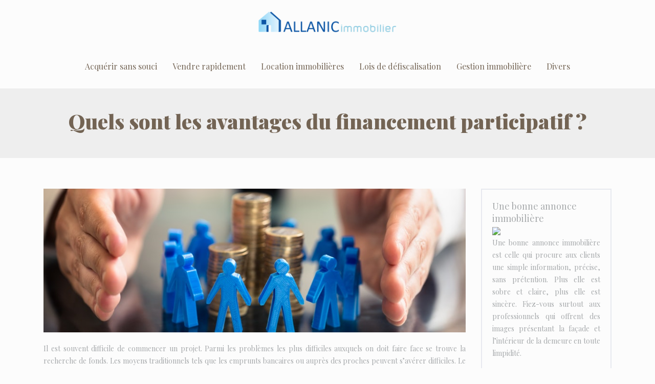

--- FILE ---
content_type: text/html; charset=UTF-8
request_url: https://www.allanic-immobilier.fr/quels-sont-les-avantages-du-financement-participatif/
body_size: 9380
content:
<!DOCTYPE html>
<html>
<head lang="fr-FR">
<meta charset="UTF-8">
<meta name="viewport" content="width=device-width">
<link rel="shortcut icon" href="https://www.allanic-immobilier.fr/wp-content/uploads/2015/10/favicon.png" /><link val="be-icecream" ver="v 3.18.4" />
<meta name='robots' content='max-image-preview:large' />
<link rel='dns-prefetch' href='//stackpath.bootstrapcdn.com' />
<title>Les raisons pour financer l’immobilier par le crowdfunding ?</title><meta name="description" content="Des projets immobiliers peuvent être freinés par des obstacles financiers. Le financement participatif permet dans ces cas de trouver les fonds nécessaires."><link rel="alternate" title="oEmbed (JSON)" type="application/json+oembed" href="https://www.allanic-immobilier.fr/wp-json/oembed/1.0/embed?url=https%3A%2F%2Fwww.allanic-immobilier.fr%2Fquels-sont-les-avantages-du-financement-participatif%2F" />
<link rel="alternate" title="oEmbed (XML)" type="text/xml+oembed" href="https://www.allanic-immobilier.fr/wp-json/oembed/1.0/embed?url=https%3A%2F%2Fwww.allanic-immobilier.fr%2Fquels-sont-les-avantages-du-financement-participatif%2F&#038;format=xml" />
<style id='wp-img-auto-sizes-contain-inline-css' type='text/css'>
img:is([sizes=auto i],[sizes^="auto," i]){contain-intrinsic-size:3000px 1500px}
/*# sourceURL=wp-img-auto-sizes-contain-inline-css */
</style>
<style id='wp-block-library-inline-css' type='text/css'>
:root{--wp-block-synced-color:#7a00df;--wp-block-synced-color--rgb:122,0,223;--wp-bound-block-color:var(--wp-block-synced-color);--wp-editor-canvas-background:#ddd;--wp-admin-theme-color:#007cba;--wp-admin-theme-color--rgb:0,124,186;--wp-admin-theme-color-darker-10:#006ba1;--wp-admin-theme-color-darker-10--rgb:0,107,160.5;--wp-admin-theme-color-darker-20:#005a87;--wp-admin-theme-color-darker-20--rgb:0,90,135;--wp-admin-border-width-focus:2px}@media (min-resolution:192dpi){:root{--wp-admin-border-width-focus:1.5px}}.wp-element-button{cursor:pointer}:root .has-very-light-gray-background-color{background-color:#eee}:root .has-very-dark-gray-background-color{background-color:#313131}:root .has-very-light-gray-color{color:#eee}:root .has-very-dark-gray-color{color:#313131}:root .has-vivid-green-cyan-to-vivid-cyan-blue-gradient-background{background:linear-gradient(135deg,#00d084,#0693e3)}:root .has-purple-crush-gradient-background{background:linear-gradient(135deg,#34e2e4,#4721fb 50%,#ab1dfe)}:root .has-hazy-dawn-gradient-background{background:linear-gradient(135deg,#faaca8,#dad0ec)}:root .has-subdued-olive-gradient-background{background:linear-gradient(135deg,#fafae1,#67a671)}:root .has-atomic-cream-gradient-background{background:linear-gradient(135deg,#fdd79a,#004a59)}:root .has-nightshade-gradient-background{background:linear-gradient(135deg,#330968,#31cdcf)}:root .has-midnight-gradient-background{background:linear-gradient(135deg,#020381,#2874fc)}:root{--wp--preset--font-size--normal:16px;--wp--preset--font-size--huge:42px}.has-regular-font-size{font-size:1em}.has-larger-font-size{font-size:2.625em}.has-normal-font-size{font-size:var(--wp--preset--font-size--normal)}.has-huge-font-size{font-size:var(--wp--preset--font-size--huge)}.has-text-align-center{text-align:center}.has-text-align-left{text-align:left}.has-text-align-right{text-align:right}.has-fit-text{white-space:nowrap!important}#end-resizable-editor-section{display:none}.aligncenter{clear:both}.items-justified-left{justify-content:flex-start}.items-justified-center{justify-content:center}.items-justified-right{justify-content:flex-end}.items-justified-space-between{justify-content:space-between}.screen-reader-text{border:0;clip-path:inset(50%);height:1px;margin:-1px;overflow:hidden;padding:0;position:absolute;width:1px;word-wrap:normal!important}.screen-reader-text:focus{background-color:#ddd;clip-path:none;color:#444;display:block;font-size:1em;height:auto;left:5px;line-height:normal;padding:15px 23px 14px;text-decoration:none;top:5px;width:auto;z-index:100000}html :where(.has-border-color){border-style:solid}html :where([style*=border-top-color]){border-top-style:solid}html :where([style*=border-right-color]){border-right-style:solid}html :where([style*=border-bottom-color]){border-bottom-style:solid}html :where([style*=border-left-color]){border-left-style:solid}html :where([style*=border-width]){border-style:solid}html :where([style*=border-top-width]){border-top-style:solid}html :where([style*=border-right-width]){border-right-style:solid}html :where([style*=border-bottom-width]){border-bottom-style:solid}html :where([style*=border-left-width]){border-left-style:solid}html :where(img[class*=wp-image-]){height:auto;max-width:100%}:where(figure){margin:0 0 1em}html :where(.is-position-sticky){--wp-admin--admin-bar--position-offset:var(--wp-admin--admin-bar--height,0px)}@media screen and (max-width:600px){html :where(.is-position-sticky){--wp-admin--admin-bar--position-offset:0px}}

/*# sourceURL=wp-block-library-inline-css */
</style><style id='global-styles-inline-css' type='text/css'>
:root{--wp--preset--aspect-ratio--square: 1;--wp--preset--aspect-ratio--4-3: 4/3;--wp--preset--aspect-ratio--3-4: 3/4;--wp--preset--aspect-ratio--3-2: 3/2;--wp--preset--aspect-ratio--2-3: 2/3;--wp--preset--aspect-ratio--16-9: 16/9;--wp--preset--aspect-ratio--9-16: 9/16;--wp--preset--color--black: #000000;--wp--preset--color--cyan-bluish-gray: #abb8c3;--wp--preset--color--white: #ffffff;--wp--preset--color--pale-pink: #f78da7;--wp--preset--color--vivid-red: #cf2e2e;--wp--preset--color--luminous-vivid-orange: #ff6900;--wp--preset--color--luminous-vivid-amber: #fcb900;--wp--preset--color--light-green-cyan: #7bdcb5;--wp--preset--color--vivid-green-cyan: #00d084;--wp--preset--color--pale-cyan-blue: #8ed1fc;--wp--preset--color--vivid-cyan-blue: #0693e3;--wp--preset--color--vivid-purple: #9b51e0;--wp--preset--gradient--vivid-cyan-blue-to-vivid-purple: linear-gradient(135deg,rgb(6,147,227) 0%,rgb(155,81,224) 100%);--wp--preset--gradient--light-green-cyan-to-vivid-green-cyan: linear-gradient(135deg,rgb(122,220,180) 0%,rgb(0,208,130) 100%);--wp--preset--gradient--luminous-vivid-amber-to-luminous-vivid-orange: linear-gradient(135deg,rgb(252,185,0) 0%,rgb(255,105,0) 100%);--wp--preset--gradient--luminous-vivid-orange-to-vivid-red: linear-gradient(135deg,rgb(255,105,0) 0%,rgb(207,46,46) 100%);--wp--preset--gradient--very-light-gray-to-cyan-bluish-gray: linear-gradient(135deg,rgb(238,238,238) 0%,rgb(169,184,195) 100%);--wp--preset--gradient--cool-to-warm-spectrum: linear-gradient(135deg,rgb(74,234,220) 0%,rgb(151,120,209) 20%,rgb(207,42,186) 40%,rgb(238,44,130) 60%,rgb(251,105,98) 80%,rgb(254,248,76) 100%);--wp--preset--gradient--blush-light-purple: linear-gradient(135deg,rgb(255,206,236) 0%,rgb(152,150,240) 100%);--wp--preset--gradient--blush-bordeaux: linear-gradient(135deg,rgb(254,205,165) 0%,rgb(254,45,45) 50%,rgb(107,0,62) 100%);--wp--preset--gradient--luminous-dusk: linear-gradient(135deg,rgb(255,203,112) 0%,rgb(199,81,192) 50%,rgb(65,88,208) 100%);--wp--preset--gradient--pale-ocean: linear-gradient(135deg,rgb(255,245,203) 0%,rgb(182,227,212) 50%,rgb(51,167,181) 100%);--wp--preset--gradient--electric-grass: linear-gradient(135deg,rgb(202,248,128) 0%,rgb(113,206,126) 100%);--wp--preset--gradient--midnight: linear-gradient(135deg,rgb(2,3,129) 0%,rgb(40,116,252) 100%);--wp--preset--font-size--small: 13px;--wp--preset--font-size--medium: 20px;--wp--preset--font-size--large: 36px;--wp--preset--font-size--x-large: 42px;--wp--preset--spacing--20: 0.44rem;--wp--preset--spacing--30: 0.67rem;--wp--preset--spacing--40: 1rem;--wp--preset--spacing--50: 1.5rem;--wp--preset--spacing--60: 2.25rem;--wp--preset--spacing--70: 3.38rem;--wp--preset--spacing--80: 5.06rem;--wp--preset--shadow--natural: 6px 6px 9px rgba(0, 0, 0, 0.2);--wp--preset--shadow--deep: 12px 12px 50px rgba(0, 0, 0, 0.4);--wp--preset--shadow--sharp: 6px 6px 0px rgba(0, 0, 0, 0.2);--wp--preset--shadow--outlined: 6px 6px 0px -3px rgb(255, 255, 255), 6px 6px rgb(0, 0, 0);--wp--preset--shadow--crisp: 6px 6px 0px rgb(0, 0, 0);}:where(.is-layout-flex){gap: 0.5em;}:where(.is-layout-grid){gap: 0.5em;}body .is-layout-flex{display: flex;}.is-layout-flex{flex-wrap: wrap;align-items: center;}.is-layout-flex > :is(*, div){margin: 0;}body .is-layout-grid{display: grid;}.is-layout-grid > :is(*, div){margin: 0;}:where(.wp-block-columns.is-layout-flex){gap: 2em;}:where(.wp-block-columns.is-layout-grid){gap: 2em;}:where(.wp-block-post-template.is-layout-flex){gap: 1.25em;}:where(.wp-block-post-template.is-layout-grid){gap: 1.25em;}.has-black-color{color: var(--wp--preset--color--black) !important;}.has-cyan-bluish-gray-color{color: var(--wp--preset--color--cyan-bluish-gray) !important;}.has-white-color{color: var(--wp--preset--color--white) !important;}.has-pale-pink-color{color: var(--wp--preset--color--pale-pink) !important;}.has-vivid-red-color{color: var(--wp--preset--color--vivid-red) !important;}.has-luminous-vivid-orange-color{color: var(--wp--preset--color--luminous-vivid-orange) !important;}.has-luminous-vivid-amber-color{color: var(--wp--preset--color--luminous-vivid-amber) !important;}.has-light-green-cyan-color{color: var(--wp--preset--color--light-green-cyan) !important;}.has-vivid-green-cyan-color{color: var(--wp--preset--color--vivid-green-cyan) !important;}.has-pale-cyan-blue-color{color: var(--wp--preset--color--pale-cyan-blue) !important;}.has-vivid-cyan-blue-color{color: var(--wp--preset--color--vivid-cyan-blue) !important;}.has-vivid-purple-color{color: var(--wp--preset--color--vivid-purple) !important;}.has-black-background-color{background-color: var(--wp--preset--color--black) !important;}.has-cyan-bluish-gray-background-color{background-color: var(--wp--preset--color--cyan-bluish-gray) !important;}.has-white-background-color{background-color: var(--wp--preset--color--white) !important;}.has-pale-pink-background-color{background-color: var(--wp--preset--color--pale-pink) !important;}.has-vivid-red-background-color{background-color: var(--wp--preset--color--vivid-red) !important;}.has-luminous-vivid-orange-background-color{background-color: var(--wp--preset--color--luminous-vivid-orange) !important;}.has-luminous-vivid-amber-background-color{background-color: var(--wp--preset--color--luminous-vivid-amber) !important;}.has-light-green-cyan-background-color{background-color: var(--wp--preset--color--light-green-cyan) !important;}.has-vivid-green-cyan-background-color{background-color: var(--wp--preset--color--vivid-green-cyan) !important;}.has-pale-cyan-blue-background-color{background-color: var(--wp--preset--color--pale-cyan-blue) !important;}.has-vivid-cyan-blue-background-color{background-color: var(--wp--preset--color--vivid-cyan-blue) !important;}.has-vivid-purple-background-color{background-color: var(--wp--preset--color--vivid-purple) !important;}.has-black-border-color{border-color: var(--wp--preset--color--black) !important;}.has-cyan-bluish-gray-border-color{border-color: var(--wp--preset--color--cyan-bluish-gray) !important;}.has-white-border-color{border-color: var(--wp--preset--color--white) !important;}.has-pale-pink-border-color{border-color: var(--wp--preset--color--pale-pink) !important;}.has-vivid-red-border-color{border-color: var(--wp--preset--color--vivid-red) !important;}.has-luminous-vivid-orange-border-color{border-color: var(--wp--preset--color--luminous-vivid-orange) !important;}.has-luminous-vivid-amber-border-color{border-color: var(--wp--preset--color--luminous-vivid-amber) !important;}.has-light-green-cyan-border-color{border-color: var(--wp--preset--color--light-green-cyan) !important;}.has-vivid-green-cyan-border-color{border-color: var(--wp--preset--color--vivid-green-cyan) !important;}.has-pale-cyan-blue-border-color{border-color: var(--wp--preset--color--pale-cyan-blue) !important;}.has-vivid-cyan-blue-border-color{border-color: var(--wp--preset--color--vivid-cyan-blue) !important;}.has-vivid-purple-border-color{border-color: var(--wp--preset--color--vivid-purple) !important;}.has-vivid-cyan-blue-to-vivid-purple-gradient-background{background: var(--wp--preset--gradient--vivid-cyan-blue-to-vivid-purple) !important;}.has-light-green-cyan-to-vivid-green-cyan-gradient-background{background: var(--wp--preset--gradient--light-green-cyan-to-vivid-green-cyan) !important;}.has-luminous-vivid-amber-to-luminous-vivid-orange-gradient-background{background: var(--wp--preset--gradient--luminous-vivid-amber-to-luminous-vivid-orange) !important;}.has-luminous-vivid-orange-to-vivid-red-gradient-background{background: var(--wp--preset--gradient--luminous-vivid-orange-to-vivid-red) !important;}.has-very-light-gray-to-cyan-bluish-gray-gradient-background{background: var(--wp--preset--gradient--very-light-gray-to-cyan-bluish-gray) !important;}.has-cool-to-warm-spectrum-gradient-background{background: var(--wp--preset--gradient--cool-to-warm-spectrum) !important;}.has-blush-light-purple-gradient-background{background: var(--wp--preset--gradient--blush-light-purple) !important;}.has-blush-bordeaux-gradient-background{background: var(--wp--preset--gradient--blush-bordeaux) !important;}.has-luminous-dusk-gradient-background{background: var(--wp--preset--gradient--luminous-dusk) !important;}.has-pale-ocean-gradient-background{background: var(--wp--preset--gradient--pale-ocean) !important;}.has-electric-grass-gradient-background{background: var(--wp--preset--gradient--electric-grass) !important;}.has-midnight-gradient-background{background: var(--wp--preset--gradient--midnight) !important;}.has-small-font-size{font-size: var(--wp--preset--font-size--small) !important;}.has-medium-font-size{font-size: var(--wp--preset--font-size--medium) !important;}.has-large-font-size{font-size: var(--wp--preset--font-size--large) !important;}.has-x-large-font-size{font-size: var(--wp--preset--font-size--x-large) !important;}
/*# sourceURL=global-styles-inline-css */
</style>

<style id='classic-theme-styles-inline-css' type='text/css'>
/*! This file is auto-generated */
.wp-block-button__link{color:#fff;background-color:#32373c;border-radius:9999px;box-shadow:none;text-decoration:none;padding:calc(.667em + 2px) calc(1.333em + 2px);font-size:1.125em}.wp-block-file__button{background:#32373c;color:#fff;text-decoration:none}
/*# sourceURL=/wp-includes/css/classic-themes.min.css */
</style>
<link rel='stylesheet' id='default-css' href='https://www.allanic-immobilier.fr/wp-content/themes/factory-templates-3/style.css?ver=72b082b730f2c59f663c76d01e0820de' type='text/css' media='all' />
<link rel='stylesheet' id='bootstrap4-css' href='https://www.allanic-immobilier.fr/wp-content/themes/factory-templates-3/css/bootstrap4/bootstrap.min.css?ver=72b082b730f2c59f663c76d01e0820de' type='text/css' media='all' />
<link rel='stylesheet' id='font-awesome-css' href='https://stackpath.bootstrapcdn.com/font-awesome/4.7.0/css/font-awesome.min.css?ver=72b082b730f2c59f663c76d01e0820de' type='text/css' media='all' />
<link rel='stylesheet' id='global-css' href='https://www.allanic-immobilier.fr/wp-content/themes/factory-templates-3/css/global.css?ver=72b082b730f2c59f663c76d01e0820de' type='text/css' media='all' />
<link rel='stylesheet' id='style-css' href='https://www.allanic-immobilier.fr/wp-content/themes/factory-templates-3/css/template.css?ver=72b082b730f2c59f663c76d01e0820de' type='text/css' media='all' />
<link rel='stylesheet' id='animate-css-css' href='https://www.allanic-immobilier.fr/wp-content/themes/factory-templates-3/includes/admin/css/animate.min.css?ver=72b082b730f2c59f663c76d01e0820de' type='text/css' media='all' />
<script type="text/javascript" src="https://www.allanic-immobilier.fr/wp-content/themes/factory-templates-3/js/jquery.min.js?ver=72b082b730f2c59f663c76d01e0820de" id="jquery-js"></script>
<link rel="https://api.w.org/" href="https://www.allanic-immobilier.fr/wp-json/" /><link rel="alternate" title="JSON" type="application/json" href="https://www.allanic-immobilier.fr/wp-json/wp/v2/posts/227" /><link rel="EditURI" type="application/rsd+xml" title="RSD" href="https://www.allanic-immobilier.fr/xmlrpc.php?rsd" />
<link rel="canonical" href="https://www.allanic-immobilier.fr/quels-sont-les-avantages-du-financement-participatif/" />
<link rel='shortlink' href='https://www.allanic-immobilier.fr/?p=227' />
<meta name="google-site-verification" content="jMnwHh5Ah5h0gjeoq280gKKlqM30Hc7RsFx8rN5w5UM" />
<script>
  (function(i,s,o,g,r,a,m){i['GoogleAnalyticsObject']=r;i[r]=i[r]||function(){
  (i[r].q=i[r].q||[]).push(arguments)},i[r].l=1*new Date();a=s.createElement(o),
  m=s.getElementsByTagName(o)[0];a.async=1;a.src=g;m.parentNode.insertBefore(a,m)
  })(window,document,'script','//www.google-analytics.com/analytics.js','ga');

  ga('create', 'UA-64762314-24', 'auto');
  ga('send', 'pageview');

</script><style type="text/css">
  
.default_color_background,.menu-bars{background-color : #736454 }
.default_color_text,a,h1 span,h2 span,h3 span,h4 span,h5 span,h6 span{color :#736454 }
.navigation li a,.navigation li.disabled,.navigation li.active a,.owl-dots .owl-dot.active span,.owl-dots .owl-dot:hover span{background-color: #736454;}
.block-spc{border-color:#736454}
.default_color_border{border-color : #736454 }
.fa-bars,.overlay-nav .close{color: #736454;}
nav li a:after{background-color: #736454;}
a{color : #736454 }
a:hover{color : #ebcbaa }
.archive h2 a{color :#736454}
.main-menu,.bottom-menu{background-color:transparent;}
.scrolling-down{background-color:#ffffff;}
@media (max-width: 1199px){.main-menu{background-color:#ffffff;}}
.sub-menu,.sliding-menu{background-color:#ffffff;}
.main-menu{box-shadow: none;-moz-box-shadow: none;-webkit-box-shadow: none;}
.main-menu{padding : 0px 0px 0px 0px }
.main-menu.scrolling-down{padding : 0px 0px 0px 0px!important; }
.main-menu.scrolling-down{-webkit-box-shadow: 0 2px 13px 0 rgba(0, 0, 0, .1);-moz-box-shadow: 0 2px 13px 0 rgba(0, 0, 0, .1);box-shadow: 0 2px 13px 0 rgba(0, 0, 0, .1);}   
nav li a{font-size:16px;}
nav li a{line-height:26px;}
nav li a{color:#736454!important;}
nav li:hover > a,.current-menu-item > a{color:#5a4d3e!important;}
.scrolling-down nav li a{color:#736454!important;}
.scrolling-down nav li:hover a,.scrolling-down .current-menu-item a{color:#5a4d3e!important;}
.sub-menu a,.sliding-menu a{color:#736454!important;}
.archive h1{color:#736454!important;}
.archive h1,.single h1{text-align:center!important;}
.single h1{color:#736454!important;}
#logo{padding:15px 10px 15px 10px;}
.logo-main{height:47px!important;width: auto;}
.scrolling-down .logo-main,.scrolling-down .logo-sticky{height:47px!important;width: auto;}
.archive .readmore{background-color:#736454;}
.archive .readmore{color:#fff;}
.archive .readmore:hover{background-color:#ebcbaa;}
.archive .readmore:hover{color:#4b5453;}
.archive .readmore{padding:5px 15px 5px 15px;}
.home .post-content p a{color:#736454}
.home .post-content p a:hover{color:#ebcbaa}
.subheader{padding:40px 0px 40px}
footer{padding:100px 0 50px}
.home footer a{color:#736454}
.single h2{font-size:22px!important}    
.single h3{font-size:18px!important}    
.single h4{font-size:15px!important}    
.single h5{font-size:15px!important}    
.single h6{font-size:15px!important}    
@media(max-width: 1024px){.main-menu.scrolling-down{position: fixed !important;}}
.round-img img{
    border-radius: 50%;
}
footer .footer-widget {
    font-size: 23px;
    line-height: 28px;
    margin-bottom: 20px;
    color: #958675;
}
footer .textwidget {
  color: #958675;
}
.widget_sidebar {
    padding: 20px;
    margin-bottom: 15px;
}
.widget_sidebar img {
    max-width: 100%;
    height: auto;
    margin-block: 15px;
}</style>
</head>
<body class="wp-singular post-template-default single single-post postid-227 single-format-standard wp-theme-factory-templates-3 catid-7 " style="background-color:#FCFCFC">
	
<div class="main-menu normal-menu menu-to-right hide-logo">
<div class="container">
<div class="text-center">


<a id="logo-ma" href="https://www.allanic-immobilier.fr">
<img class="logo-main" src="https://www.allanic-immobilier.fr/wp-content/uploads/2015/10/logo.png" alt="logo">
</a>

	

</div>
</div>
<div class="container">	
<nav class="navbar navbar-expand-xl pl-0 pr-0">

<a id="logo" href="https://www.allanic-immobilier.fr">
<img class="logo-main" src="https://www.allanic-immobilier.fr/wp-content/uploads/2015/10/logo.png" alt="logo">
</a>
	
<button class="navbar-toggler" type="button" data-toggle="collapse" data-target="#navbarsExample06" aria-controls="navbarsExample06" aria-expanded="false" aria-label="Toggle navigation">
<span class="navbar-toggler-icon">
<div class="menu_btn">	
<div class="menu-bars"></div>
<div class="menu-bars"></div>
<div class="menu-bars"></div>
</div>
</span>
</button> 
<div class="collapse navbar-collapse" id="navbarsExample06">
<ul id="main-menu" class="navbar-nav ml-auto mr-auto"><li id="menu-item-93" class="menu-item menu-item-type-taxonomy menu-item-object-category"><a href="https://www.allanic-immobilier.fr/acquerir-sans-souci/">Acquérir sans souci</a></li>
<li id="menu-item-819" class="menu-item menu-item-type-taxonomy menu-item-object-category"><a href="https://www.allanic-immobilier.fr/vendre-rapidement/">Vendre rapidement</a></li>
<li id="menu-item-94" class="menu-item menu-item-type-taxonomy menu-item-object-category"><a href="https://www.allanic-immobilier.fr/location-immobilieres/">Location immobilières</a></li>
<li id="menu-item-91" class="menu-item menu-item-type-taxonomy menu-item-object-category current-post-ancestor current-menu-parent current-post-parent"><a href="https://www.allanic-immobilier.fr/lois-de-defiscalisation/">Lois de défiscalisation</a></li>
<li id="menu-item-92" class="menu-item menu-item-type-taxonomy menu-item-object-category"><a href="https://www.allanic-immobilier.fr/gestion-immobiliere/">Gestion immobilière</a></li>
<li id="menu-item-392" class="menu-item menu-item-type-taxonomy menu-item-object-category"><a href="https://www.allanic-immobilier.fr/divers/">Divers</a></li>
</ul></div>
</nav>
</div>
</div>
<div class="main">
	<div class="subheader" style="background-position:center;">
<div id="mask" style=""></div>	<div class="container"><h1 class="title">Quels sont les avantages du financement participatif ?</h1></div>
</div>
<div class="container">
<div class="row">
<div class="post-data col-md-9 col-lg-9 col-xs-12">
<div class="post-thumb text-center">
<img width="880" height="300" src="https://www.allanic-immobilier.fr/wp-content/uploads/2019/05/financement-participatif.jpeg" class="attachment-post-large size-post-large wp-post-image" alt="financement participatif" decoding="async" fetchpriority="high" srcset="https://www.allanic-immobilier.fr/wp-content/uploads/2019/05/financement-participatif.jpeg 880w, https://www.allanic-immobilier.fr/wp-content/uploads/2019/05/financement-participatif-300x102.jpeg 300w, https://www.allanic-immobilier.fr/wp-content/uploads/2019/05/financement-participatif-768x262.jpeg 768w, https://www.allanic-immobilier.fr/wp-content/uploads/2019/05/financement-participatif-260x89.jpeg 260w, https://www.allanic-immobilier.fr/wp-content/uploads/2019/05/financement-participatif-50x17.jpeg 50w, https://www.allanic-immobilier.fr/wp-content/uploads/2019/05/financement-participatif-150x51.jpeg 150w" sizes="(max-width: 880px) 100vw, 880px" /></div>
<div class="blog-post-content">
<p style="text-align: justify;">Il est souvent difficile de commencer un projet. Parmi les problèmes les plus difficiles auxquels on doit faire face se trouve la recherche de fonds. Les moyens traditionnels tels que les emprunts bancaires ou auprès des proches peuvent s’avérer difficiles. Le taux d’intérêt élevé, la difficulté de faire face à un proche pour demander de l’argent rendent l’action difficile.<span id="more-227"></span></p>
<h2 style="text-align: justify;">Pourquoi choisir un financement participatif au lieu d’un prêt classique ?</h2>
<p style="text-align: justify;">Un projet immobilier, un achat ou une construction, nécessitent beaucoup de fonds. Parfois les opportunités se présentent dans les moments où les fonds sont inexistants ou insuffisants. Habituellement, la première solution envisagée sera de recourir à des prêts aux institutions traditionnelles de la finance. Autrement dit, les prêts des banques ou des aides de l’État. Toutefois cela n’est pas la meilleure solution envisageable pour un projet dont l’enjeu est de taille. Certes ces offres proposent des prêts à faibles taux d’intérêt voire sans taux d’intérêt ce qui paraît avantageux. Mais sachant que la souscription peut être soumise à plusieurs conditions ou des clauses désagréables jusqu’au remboursement. À titre d&rsquo;exemple, le prêt à taux zéro force ses débiteurs à faire de la maison achetée par le prêt sa demeure principale. Pourtant, le financement participatif offre la possibilité de souscrire à un prêt ou à un don. De plus, les règles imposées par la plateforme ont moins de rigueur que les institutions financières traditionnelles. Dans certaines plateformes, le débiteur peut même soumettre ses conditions de remboursement. Il en est ainsi que le crowdfunding immobilier permet d’acquérir à partir de rien un bien immobilier.</p>
<h2 style="text-align: justify;">Qu’en est-il des limites de financements ?</h2>
<p style="text-align: justify;">Le financement participatif ne présente pas de plafond pour un projet mais la limite dépend de l’effort des membres du réseau. Certains cas peuvent même profiter de vidéo de promotion pour convaincre les internautes à faire des dons. Les passerelles de paiement en ligne aidant dans l’envoie des fonds à moindre coût pour les débiteurs. Et sachant que les institutions financières classiques ne pourront pas octroyer un prêt couvrant en totalité un achat ou une construction. Le crowdfunding devance largement les institutions classiques pour réaliser des projets. En effet, avec moins de contraintes et plus de fonds, les conditions d’utilisation permettent l’aboutissement du projet. Pour plus de détails concernant le crowdfunding, <a href="https://www.homunity.com/fr/financement-participatif">cliquez ici</a>. De surcroît, au point de vue administratif, le financement participatif serait perçu comme un don et non un prêt qui faciliteraient plusieurs démarches dans le domaine de la fiscalisation. En outre, cela permettrait des échanges au niveau des intervenants qui peut donner des conseils, des avis. Si le devis a été revu à la baisse, on peut en discuter avec les créditeurs afin d’avoir plus de fonds. Ou encore qu’ils proposent d’autres professionnels dans l’immobilier pour aider à la réalisation du projet.</p>
<h2 style="text-align: justify;">Que fait-il faire pour convaincre les créditeurs et réussir sa campagne ?</h2>
<p style="text-align: justify;">Pour réussir une campagne de financement participatif, il faut prendre en compte les types de financements proposés par la plateforme. Dans ce contexte ; s’informer sur les types de projets financés et impératifs. Par exemple, un site high-tech ne s’intéressera pas une campagne pour acheter une maison. Donc avec la plateforme adéquate, le taux de succès mérite l’attention après la thématique. Pour des projets de toute une vie, indéniablement, la plateforme avec un taux de succès élevée serait conseillée. Puis, anticipez le coût et l’audience de la campagne. Ces deux points ont relié car plus l’audience se développe, le plafond financier s’élève. Le contenu promotionnel doit montrer à quel point le projet tient à cœur. Ce qui jouera sur l’émotion et non sur la logique qui pousserait plus d’internautes à financer. Pour plus de réactivité des créanciers, proposez des récompenses à la limite du possible seraient de rigueur. À titre d&rsquo;exemple des visites guidées pour ceux qui ont participé une fois le bien immobilier acquis. Cela ne coute rien pourtant cet acte montre de la gratitude envers ceux qui ont aidé. Puisque les institutions financières classiques analysent le potentiel d’un prêt, le crowdfunding mise sur la philanthropie de l’internaute. Alors il l&rsquo;a campagne devrait être axé sur ce point pour réussir. C’est cet aspect du <strong>financement participatif</strong> qui permet à toute personne de réaliser un prêt immobilier sans engagements.</p>






<div class="row nav-post-cat"><div class="col-6"><a href="https://www.allanic-immobilier.fr/investir-dans-la-location-meublee-et-reduire-ses-impots/"><i class="fa fa-arrow-left" aria-hidden="true"></i>Investir dans la location meublée et réduire ses impôts ?</a></div><div class="col-6"><a href="https://www.allanic-immobilier.fr/quest-ce-que-lusufruit/"><i class="fa fa-arrow-left" aria-hidden="true"></i>Qu’est-ce que l’Usufruit ?</a></div></div>
	
</div>


</div>
<div class="col-md-3 col-xs-12 col-lg-3">
<div class="sidebar">
<div class="widget-area">
<div class="widget_sidebar"><div class="sidebar-widget">Une bonne annonce immobilière</div>			<div class="textwidget"><img src="http://www.allanic-immobilier.fr/wp-content/uploads/2016/12/Une-bonne-annonce-immobilière.jpg">
<p style="text-align: justify;">Une bonne annonce immobilière est celle qui procure aux clients une simple information, précise, sans prétention. Plus elle est sobre et claire, plus elle est sincère. Fiez-vous surtout aux professionnels qui offrent des images présentant la façade et l’intérieur de la demeure en toute limpidité.</p></div>
		</div><div class="widget_sidebar"><div class="sidebar-widget">Allanic immobilier</div>			<div class="textwidget"><img src="http://www.allanic-immobilier.fr/wp-content/uploads/2016/12/Allanic-immobilier.jpg" alt="Allanic immobilier">

<p style="text-align: justify;">
Allanic immobilier est une agence immobilière spécialisée dans la vente et la location de l’immobilier de prestige et haut de gamme. Notre agence vous accompagne lors de l'achat et la mise en vente d'appartements haut de gamme et vous fournit des services adaptés à vos besoins. Allanic immobilier offre à ses clients tranquillité d’esprit, gain du temps et vente au meilleur prix. 
</p></div>
		</div>



<style>
	.nav-post-cat .col-6 i{
		display: inline-block;
		position: absolute;
	}
	.nav-post-cat .col-6 a{
		position: relative;
	}
	.nav-post-cat .col-6:nth-child(1) a{
		padding-left: 18px;
		float: left;
	}
	.nav-post-cat .col-6:nth-child(1) i{
		left: 0;
	}
	.nav-post-cat .col-6:nth-child(2) a{
		padding-right: 18px;
		float: right;
	}
	.nav-post-cat .col-6:nth-child(2) i{
		transform: rotate(180deg);
		right: 0;
	}
	.nav-post-cat .col-6:nth-child(2){
		text-align: right;
	}
</style>




</div>
</div>
</div>
<script type="text/javascript">
$(document).ready(function() {
$( ".blog-post-content img" ).on( "click", function() {
var url_img = $(this).attr('src');
$('.img-fullscreen').html("<div><img src='"+url_img+"'></div>");
$('.img-fullscreen').fadeIn();
});
$('.img-fullscreen').on( "click", function() {
$(this).empty();
$('.img-fullscreen').hide();
});
});
</script>
</div>
  


</div>
</div>


<footer  style="background-image:url(https://www.allanic-immobilier.fr/wp-content/uploads/2015/07/home_icecream_footer_bg.png);">
<div class="container widgets">
<div class="row">
<div class="col-md-3 col-xs-12">
<div class="widget_footer"><div class="footer-widget">Annonce immobilière</div>			<div class="textwidget"><p>Internet est aujourd'hui l'espace le plus prisé pour faire passer les annonces immobilières. Son organisation et ses outils de recherche en font l'endroit idéale pour les chercheurs de logements comme pour les annonceurs.</p></div>
		</div></div>
<div class="col-md-3 col-xs-12">
<div class="widget_footer"><div class="footer-widget">Achat immobilier</div>			<div class="textwidget"><p>Acheter un bien immobilier est un investissement couteux et parfois risqué. De ce fait mieux vaut y procéder avec l'assistance de professionnels du secteur telles les agences immobilières ou les agents ou experts immobiliers indépendants.</p></div>
		</div></div>
<div class="col-md-3 col-xs-12">
<div class="widget_footer"><div class="footer-widget">Vente immobilière</div>			<div class="textwidget"><p>Pour vendre un bien immobilier de nos jours il est conseillé de passer par une agence immobilière. Elle a les moyens pour évaluer et diagnostiquer votre bien avant de le proposer par ses propres moyens aux acheteurs.</p></div>
		</div></div>
<div class="col-md-3 col-xs-12">
<div class="widget_footer"><div class="footer-widget">Location immobilière</div>			<div class="textwidget"><p>Le conseil le plus précieux à donner à une personne à la recherche d'un bail immobilier pour sa résidence principale est celui de faire attention de s'assurer que le bien à louer a passé tous les tests et diagnostics immobiliers pour location.</p></div>
		</div></div>
</div>
</div>
</footer>

<script type="speculationrules">
{"prefetch":[{"source":"document","where":{"and":[{"href_matches":"/*"},{"not":{"href_matches":["/wp-*.php","/wp-admin/*","/wp-content/uploads/*","/wp-content/*","/wp-content/plugins/*","/wp-content/themes/factory-templates-3/*","/*\\?(.+)"]}},{"not":{"selector_matches":"a[rel~=\"nofollow\"]"}},{"not":{"selector_matches":".no-prefetch, .no-prefetch a"}}]},"eagerness":"conservative"}]}
</script>
<p class="text-center" style="margin-bottom: 0px"><a href="/plan-du-site/">Plan du site</a></p>	<script>
	jQuery(document).ready(function($){
		'use strict';
		if ( 'function' === typeof WOW ) {
			new WOW().init();
		}
	});
	</script>
	<script type="text/javascript" src="https://www.allanic-immobilier.fr/wp-content/themes/factory-templates-3/js/bootstrap.min.js" id="bootstrap4-js"></script>
<script type="text/javascript" src="https://www.allanic-immobilier.fr/wp-content/themes/factory-templates-3/includes/admin/js/wow.min.js" id="wow-js"></script>
<script type="text/javascript" src="https://www.allanic-immobilier.fr/wp-content/themes/factory-templates-3/js/rellax.min.js" id="rellax-js"></script>
<script type="text/javascript" src="https://www.allanic-immobilier.fr/wp-content/themes/factory-templates-3/js/default_script.js" id="default_script-js"></script>



<script type="text/javascript">
jQuery('.remove-margin-bottom').parent(".so-panel").css("margin-bottom","0px");

let calcScrollValue = () => {
  let scrollProgress = document.getElementById("progress");
  let progressValue = document.getElementById("back_to_top");
  let pos = document.documentElement.scrollTop;
  let calcHeight = document.documentElement.scrollHeight - document.documentElement.clientHeight;
  let scrollValue = Math.round((pos * 100) / calcHeight);
  if (pos > 500) {
    progressValue.style.display = "grid";
  } else {
    progressValue.style.display = "none";
  }
  scrollProgress.addEventListener("click", () => {
    document.documentElement.scrollTop = 0;
  });
  scrollProgress.style.background = `conic-gradient( ${scrollValue}%, #fff ${scrollValue}%)`;
};
window.onscroll = calcScrollValue;
window.onload = calcScrollValue;



</script>
<script type="text/javascript">
var nav = jQuery('.main-menu:not(.creative-menu-open)');
var menu_height = jQuery(".main-menu").height();  
jQuery(window).scroll(function () { 
if (jQuery(this).scrollTop() > 125) { 
nav.addClass("fixed-menu");
jQuery(".main-menu").addClass("scrolling-down");
jQuery("#before-menu").css("height",menu_height);
setTimeout(function(){ jQuery('.fixed-menu').css("top", "0"); },600)
} else {
jQuery(".main-menu").removeClass("scrolling-down");
nav.removeClass("fixed-menu");
jQuery("#before-menu").css("height","0px");
jQuery('.fixed-menu').css("top", "-200px");
nav.attr('style', '');
}
});
</script>


<div class="img-fullscreen"></div>

 

</body>
</html>   

--- FILE ---
content_type: text/css
request_url: https://www.allanic-immobilier.fr/wp-content/themes/factory-templates-3/css/template.css?ver=72b082b730f2c59f663c76d01e0820de
body_size: 630
content:
@import url(https://fonts.googleapis.com/css2?family=Playfair+Display:wght@400;700;900&display=swap);body,h1,h2,h3{font-family:Playfair Display,sans-serif}#main-menu>li:hover,footer .copyright{position:relative}body{font-size:14px;line-height:24px;color:#a6a9ab;font-weight:400}h1{font-weight:900}h2,nav li a{font-weight:400}h3{font-weight:700}.main-menu>div:first-child{padding:20px 0}.main-menu.scrolling-down .navbar>div{border-top:1px solid #eff1f3}#main-menu>li:after{content:"";height:4px;width:100%;position:absolute;left:0;bottom:0;opacity:0;transition:.3s ease-in-out}#main-menu>li.current-menu-item:after,#main-menu>li:hover:after{height:1px;left:10%;bottom:0;width:80%;opacity:1;background:#5a4d3e}#main-menu>li.menu-item-has-children:after{visibility:hidden}nav li a{font-family:"Playfair Display",sans-serif;white-space:normal!important}.sub-menu>li{padding:20px 15px!important;border-bottom:1px solid rgba(0,0,0,.1)}.main-menu ul li{padding:30px 15px}#main-menu{margin-left:auto!important;margin-right:auto!important}.main-menu ul li .sub-menu{margin-top:30px;min-width:230px}.menu-item-has-children:after{top:30px;color:#5a4d3e}.navbar{padding:0!important}.scrolling-down nav .sub-menu li a{color:#736454!important}.scrolling-down nav .sub-menu li:hover a,.sub-menu li:hover a{color:#5a4d3e!important}footer .copyright{border-top:none!important;color:#5a4d3e;text-align:center;margin-top:0;padding:30px 0}.widget_sidebar{border:2px solid #e7e9ef;padding:30px;margin-bottom:30px}.single h2{font-size:22px!important}.archive h2{font-size:24px!important}@media (max-width:1024px){.banner{height:85vh!important}#main-menu>li:after{display:none!important}.home h1{line-height:50px!important;font-size:40px!important}.home h2{line-height:40px!important;font-size:30px!important}.home h3{line-height:30px!important;font-size:20px!important}.main-menu ul li{padding:20px 15px 10px}.main-menu ul li .sub-menu{margin-top:10px;min-width:100%;background-color:#f8f8f8;box-shadow:0 2px 13px 0 rgb(0 0 0 / 2%);position:relative}.subheader{padding:70px 0!important}}@media (max-width:960px){.home h1{line-height:40px!important;font-size:30px!important}.home h2{line-height:35px!important;font-size:25px!important}.home h3{line-height:28px!important;font-size:18px!important}footer{padding:50px 0 0!important}}@media (max-width:375px){.home h1{line-height:32px!important;font-size:22px!important}}

--- FILE ---
content_type: text/plain
request_url: https://www.google-analytics.com/j/collect?v=1&_v=j102&a=1248734877&t=pageview&_s=1&dl=https%3A%2F%2Fwww.allanic-immobilier.fr%2Fquels-sont-les-avantages-du-financement-participatif%2F&ul=en-us%40posix&dt=Les%20raisons%20pour%20financer%20l%E2%80%99immobilier%20par%20le%20crowdfunding%20%3F&sr=1280x720&vp=1280x720&_u=IEBAAEABAAAAACAAI~&jid=1367668810&gjid=1067126088&cid=842897049.1769138367&tid=UA-64762314-24&_gid=919048701.1769138367&_r=1&_slc=1&z=415278739
body_size: -453
content:
2,cG-C56LB24YBV